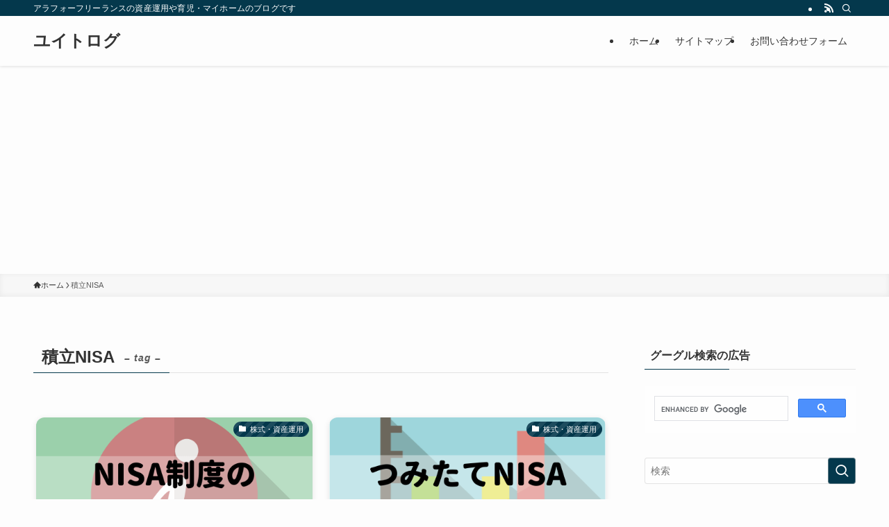

--- FILE ---
content_type: text/html; charset=UTF-8
request_url: https://www.yuitolog.com/archives/tag/%E7%A9%8D%E7%AB%8Bnisa
body_size: 17758
content:
<!DOCTYPE html>
<html lang="ja" data-loaded="false" data-scrolled="false" data-spmenu="closed">
<head>
<meta charset="utf-8">
<meta name="format-detection" content="telephone=no">
<meta http-equiv="X-UA-Compatible" content="IE=edge">
<meta name="viewport" content="width=device-width, viewport-fit=cover">
<title>積立NISA | ユイトログ</title>
<meta name='robots' content='max-image-preview:large' />
<link rel='dns-prefetch' href='//code.typesquare.com' />
<link rel='dns-prefetch' href='//www.google.com' />
<link rel="alternate" type="application/rss+xml" title="ユイトログ &raquo; フィード" href="https://www.yuitolog.com/feed" />
<link rel="alternate" type="application/rss+xml" title="ユイトログ &raquo; コメントフィード" href="https://www.yuitolog.com/comments/feed" />
<link rel="alternate" type="application/rss+xml" title="ユイトログ &raquo; 積立NISA タグのフィード" href="https://www.yuitolog.com/archives/tag/%e7%a9%8d%e7%ab%8bnisa/feed" />

<!-- SEO SIMPLE PACK 3.6.2 -->
<link rel="canonical" href="https://www.yuitolog.com/archives/tag/%e7%a9%8d%e7%ab%8bnisa">
<meta property="og:locale" content="ja_JP">
<meta property="og:type" content="website">
<meta property="og:image" content="https://www.yuitolog.com/wp-content/uploads/2021/10/e7ba203bfac0fc214203c6d408b4a51d.png">
<meta property="og:title" content="積立NISA | ユイトログ">
<meta property="og:url" content="https://www.yuitolog.com/archives/tag/%e7%a9%8d%e7%ab%8bnisa">
<meta property="og:site_name" content="ユイトログ">
<meta name="twitter:card" content="summary">
<meta name="twitter:site" content="@yuito452">
<!-- Google Analytics (gtag.js) -->
<script async src="https://www.googletagmanager.com/gtag/js?id=UA-195432441-1"></script>
<script>
	window.dataLayer = window.dataLayer || [];
	function gtag(){dataLayer.push(arguments);}
	gtag("js", new Date());
	gtag("config", "UA-195432441-1");
</script>
	<!-- / SEO SIMPLE PACK -->

<link rel='stylesheet' id='font-awesome-all-css' href='https://www.yuitolog.com/wp-content/themes/swell/assets/font-awesome/v6/css/all.min.css?ver=2.10.0' type='text/css' media='all' />
<link rel='stylesheet' id='wp-block-library-css' href='https://www.yuitolog.com/wp-includes/css/dist/block-library/style.min.css?ver=6.5.7' type='text/css' media='all' />
<link rel='stylesheet' id='swell-icons-css' href='https://www.yuitolog.com/wp-content/themes/swell/build/css/swell-icons.css?ver=2.10.0' type='text/css' media='all' />
<link rel='stylesheet' id='main_style-css' href='https://www.yuitolog.com/wp-content/themes/swell/build/css/main.css?ver=2.10.0' type='text/css' media='all' />
<link rel='stylesheet' id='swell_blocks-css' href='https://www.yuitolog.com/wp-content/themes/swell/build/css/blocks.css?ver=2.10.0' type='text/css' media='all' />
<style id='swell_custom-inline-css' type='text/css'>
:root{--swl-fz--content:4vw;--swl-font_family:"游ゴシック体", "Yu Gothic", YuGothic, "Hiragino Kaku Gothic ProN", "Hiragino Sans", Meiryo, sans-serif;--swl-font_weight:500;--color_main:#04384c;--color_text:#333;--color_link:#1176d4;--color_htag:#04384c;--color_bg:#fdfdfd;--color_gradient1:#d8ffff;--color_gradient2:#87e7ff;--color_main_thin:rgba(5, 70, 95, 0.05 );--color_main_dark:rgba(3, 42, 57, 1 );--color_list_check:#04384c;--color_list_num:#04384c;--color_list_good:#86dd7b;--color_list_triangle:#f4e03a;--color_list_bad:#f36060;--color_faq_q:#d55656;--color_faq_a:#6599b7;--color_icon_good:#3cd250;--color_icon_good_bg:#ecffe9;--color_icon_bad:#4b73eb;--color_icon_bad_bg:#eafaff;--color_icon_info:#f578b4;--color_icon_info_bg:#fff0fa;--color_icon_announce:#ffa537;--color_icon_announce_bg:#fff5f0;--color_icon_pen:#7a7a7a;--color_icon_pen_bg:#f7f7f7;--color_icon_book:#787364;--color_icon_book_bg:#f8f6ef;--color_icon_point:#ffa639;--color_icon_check:#86d67c;--color_icon_batsu:#f36060;--color_icon_hatena:#5295cc;--color_icon_caution:#f7da38;--color_icon_memo:#84878a;--color_deep01:#e44141;--color_deep02:#3d79d5;--color_deep03:#63a84d;--color_deep04:#f09f4d;--color_pale01:#fff2f0;--color_pale02:#f3f8fd;--color_pale03:#f1f9ee;--color_pale04:#fdf9ee;--color_mark_blue:#b7e3ff;--color_mark_green:#bdf9c3;--color_mark_yellow:#fcf69f;--color_mark_orange:#ffddbc;--border01:solid 1px var(--color_main);--border02:double 4px var(--color_main);--border03:dashed 2px var(--color_border);--border04:solid 4px var(--color_gray);--card_posts_thumb_ratio:56.25%;--list_posts_thumb_ratio:61.805%;--big_posts_thumb_ratio:56.25%;--thumb_posts_thumb_ratio:61.805%;--blogcard_thumb_ratio:56.25%;--color_header_bg:#fdfdfd;--color_header_text:#333;--color_footer_bg:#fdfdfd;--color_footer_text:#333;--container_size:1200px;--article_size:900px;--logo_size_sp:48px;--logo_size_pc:40px;--logo_size_pcfix:32px;}.swl-cell-bg[data-icon="doubleCircle"]{--cell-icon-color:#ffc977}.swl-cell-bg[data-icon="circle"]{--cell-icon-color:#94e29c}.swl-cell-bg[data-icon="triangle"]{--cell-icon-color:#eeda2f}.swl-cell-bg[data-icon="close"]{--cell-icon-color:#ec9191}.swl-cell-bg[data-icon="hatena"]{--cell-icon-color:#93c9da}.swl-cell-bg[data-icon="check"]{--cell-icon-color:#94e29c}.swl-cell-bg[data-icon="line"]{--cell-icon-color:#9b9b9b}.cap_box[data-colset="col1"]{--capbox-color:#f59b5f;--capbox-color--bg:#fff8eb}.cap_box[data-colset="col2"]{--capbox-color:#5fb9f5;--capbox-color--bg:#edf5ff}.cap_box[data-colset="col3"]{--capbox-color:#2fcd90;--capbox-color--bg:#eafaf2}.red_{--the-btn-color:#f74a4a;--the-btn-color2:#ffbc49;--the-solid-shadow: rgba(185, 56, 56, 1 )}.blue_{--the-btn-color:#338df4;--the-btn-color2:#35eaff;--the-solid-shadow: rgba(38, 106, 183, 1 )}.green_{--the-btn-color:#62d847;--the-btn-color2:#7bf7bd;--the-solid-shadow: rgba(74, 162, 53, 1 )}.is-style-btn_normal{--the-btn-radius:80px}.is-style-btn_solid{--the-btn-radius:80px}.is-style-btn_shiny{--the-btn-radius:80px}.is-style-btn_line{--the-btn-radius:80px}.post_content blockquote{padding:1.5em 2em 1.5em 3em}.post_content blockquote::before{content:"";display:block;width:5px;height:calc(100% - 3em);top:1.5em;left:1.5em;border-left:solid 1px rgba(180,180,180,.75);border-right:solid 1px rgba(180,180,180,.75);}.mark_blue{background:-webkit-linear-gradient(transparent 64%,var(--color_mark_blue) 0%);background:linear-gradient(transparent 64%,var(--color_mark_blue) 0%)}.mark_green{background:-webkit-linear-gradient(transparent 64%,var(--color_mark_green) 0%);background:linear-gradient(transparent 64%,var(--color_mark_green) 0%)}.mark_yellow{background:-webkit-linear-gradient(transparent 64%,var(--color_mark_yellow) 0%);background:linear-gradient(transparent 64%,var(--color_mark_yellow) 0%)}.mark_orange{background:-webkit-linear-gradient(transparent 64%,var(--color_mark_orange) 0%);background:linear-gradient(transparent 64%,var(--color_mark_orange) 0%)}[class*="is-style-icon_"]{color:#333;border-width:0}[class*="is-style-big_icon_"]{border-width:2px;border-style:solid}[data-col="gray"] .c-balloon__text{background:#f7f7f7;border-color:#ccc}[data-col="gray"] .c-balloon__before{border-right-color:#f7f7f7}[data-col="green"] .c-balloon__text{background:#d1f8c2;border-color:#9ddd93}[data-col="green"] .c-balloon__before{border-right-color:#d1f8c2}[data-col="blue"] .c-balloon__text{background:#e2f6ff;border-color:#93d2f0}[data-col="blue"] .c-balloon__before{border-right-color:#e2f6ff}[data-col="red"] .c-balloon__text{background:#ffebeb;border-color:#f48789}[data-col="red"] .c-balloon__before{border-right-color:#ffebeb}[data-col="yellow"] .c-balloon__text{background:#f9f7d2;border-color:#fbe593}[data-col="yellow"] .c-balloon__before{border-right-color:#f9f7d2}.-type-list2 .p-postList__body::after,.-type-big .p-postList__body::after{content: "READ MORE »";}.c-postThumb__cat{background-color:#04384c;color:#fff;background-image: repeating-linear-gradient(-45deg,rgba(255,255,255,.1),rgba(255,255,255,.1) 6px,transparent 6px,transparent 12px)}.post_content h2:where(:not([class^="swell-block-"]):not(.faq_q):not(.p-postList__title)){background:var(--color_htag);padding:.75em 1em;color:#fff}.post_content h2:where(:not([class^="swell-block-"]):not(.faq_q):not(.p-postList__title))::before{position:absolute;display:block;pointer-events:none;content:"";top:-4px;left:0;width:100%;height:calc(100% + 4px);box-sizing:content-box;border-top:solid 2px var(--color_htag);border-bottom:solid 2px var(--color_htag)}.post_content h3:where(:not([class^="swell-block-"]):not(.faq_q):not(.p-postList__title)){padding:0 .5em .5em}.post_content h3:where(:not([class^="swell-block-"]):not(.faq_q):not(.p-postList__title))::before{content:"";width:100%;height:2px;background: repeating-linear-gradient(90deg, var(--color_htag) 0%, var(--color_htag) 29.3%, rgba(150,150,150,.2) 29.3%, rgba(150,150,150,.2) 100%)}.post_content h4:where(:not([class^="swell-block-"]):not(.faq_q):not(.p-postList__title)){padding:0 0 0 16px;border-left:solid 2px var(--color_htag)}.l-header{box-shadow: 0 1px 4px rgba(0,0,0,.12)}.l-header__bar{color:#fff;background:var(--color_main)}.l-header__menuBtn{order:1}.l-header__customBtn{order:3}.c-gnav a::after{background:var(--color_main);width:100%;height:2px;transform:scaleX(0)}.p-spHeadMenu .menu-item.-current{border-bottom-color:var(--color_main)}.c-gnav > li:hover > a::after,.c-gnav > .-current > a::after{transform: scaleX(1)}.c-gnav .sub-menu{color:#333;background:#fff}.l-fixHeader::before{opacity:1}#pagetop{border-radius:50%}.c-widget__title.-spmenu{padding:.5em .75em;border-radius:var(--swl-radius--2, 0px);background:var(--color_main);color:#fff;}.c-widget__title.-footer{padding:.5em}.c-widget__title.-footer::before{content:"";bottom:0;left:0;width:40%;z-index:1;background:var(--color_main)}.c-widget__title.-footer::after{content:"";bottom:0;left:0;width:100%;background:var(--color_border)}.c-secTitle{border-left:solid 2px var(--color_main);padding:0em .75em}.p-spMenu{color:#333}.p-spMenu__inner::before{background:#fdfdfd;opacity:1}.p-spMenu__overlay{background:#000;opacity:0.6}[class*="page-numbers"]{color:#fff;background-color:#dedede}a{text-decoration: none}.l-topTitleArea.c-filterLayer::before{background-color:#000;opacity:0.2;content:""}@media screen and (min-width: 960px){:root{}}@media screen and (max-width: 959px){:root{}.l-header__logo{order:2;text-align:center}}@media screen and (min-width: 600px){:root{--swl-fz--content:16px;}}@media screen and (max-width: 599px){:root{}}@media (min-width: 1108px) {.alignwide{left:-100px;width:calc(100% + 200px);}}@media (max-width: 1108px) {.-sidebar-off .swell-block-fullWide__inner.l-container .alignwide{left:0px;width:100%;}}.l-fixHeader .l-fixHeader__gnav{order:0}[data-scrolled=true] .l-fixHeader[data-ready]{opacity:1;-webkit-transform:translateY(0)!important;transform:translateY(0)!important;visibility:visible}.-body-solid .l-fixHeader{box-shadow:0 2px 4px var(--swl-color_shadow)}.l-fixHeader__inner{align-items:stretch;color:var(--color_header_text);display:flex;padding-bottom:0;padding-top:0;position:relative;z-index:1}.l-fixHeader__logo{align-items:center;display:flex;line-height:1;margin-right:24px;order:0;padding:16px 0}.is-style-btn_normal a,.is-style-btn_shiny a{box-shadow:var(--swl-btn_shadow)}.c-shareBtns__btn,.is-style-balloon>.c-tabList .c-tabList__button,.p-snsCta,[class*=page-numbers]{box-shadow:var(--swl-box_shadow)}.p-articleThumb__img,.p-articleThumb__youtube{box-shadow:var(--swl-img_shadow)}.p-pickupBanners__item .c-bannerLink,.p-postList__thumb{box-shadow:0 2px 8px rgba(0,0,0,.1),0 4px 4px -4px rgba(0,0,0,.1)}.p-postList.-w-ranking li:before{background-image:repeating-linear-gradient(-45deg,hsla(0,0%,100%,.1),hsla(0,0%,100%,.1) 6px,transparent 0,transparent 12px);box-shadow:1px 1px 4px rgba(0,0,0,.2)}:root{--swl-radius--2:2px;--swl-radius--4:4px;--swl-radius--8:8px}.c-categoryList__link,.c-tagList__link,.tag-cloud-link{border-radius:16px;padding:6px 10px}.-related .p-postList__thumb,.is-style-bg_gray,.is-style-bg_main,.is-style-bg_main_thin,.is-style-bg_stripe,.is-style-border_dg,.is-style-border_dm,.is-style-border_sg,.is-style-border_sm,.is-style-dent_box,.is-style-note_box,.is-style-stitch,[class*=is-style-big_icon_],input[type=number],input[type=text],textarea{border-radius:4px}.-ps-style-img .p-postList__link,.-type-thumb .p-postList__link,.p-postList__thumb{border-radius:12px;overflow:hidden;z-index:0}.c-widget .-type-list.-w-ranking .p-postList__item:before{border-radius:16px;left:2px;top:2px}.c-widget .-type-card.-w-ranking .p-postList__item:before{border-radius:0 0 4px 4px}.c-postThumb__cat{border-radius:16px;margin:.5em;padding:0 8px}.cap_box_ttl{border-radius:2px 2px 0 0}.cap_box_content{border-radius:0 0 2px 2px}.cap_box.is-style-small_ttl .cap_box_content{border-radius:0 2px 2px 2px}.cap_box.is-style-inner .cap_box_content,.cap_box.is-style-onborder_ttl .cap_box_content,.cap_box.is-style-onborder_ttl2 .cap_box_content,.cap_box.is-style-onborder_ttl2 .cap_box_ttl,.cap_box.is-style-shadow{border-radius:2px}.is-style-more_btn a,.p-postList__body:after,.submit{border-radius:40px}@media (min-width:960px){#sidebar .-type-list .p-postList__thumb{border-radius:8px}}@media not all and (min-width:960px){.-ps-style-img .p-postList__link,.-type-thumb .p-postList__link,.p-postList__thumb{border-radius:8px}}.l-header__bar{position:relative;width:100%}.l-header__bar .c-catchphrase{color:inherit;font-size:12px;letter-spacing:var(--swl-letter_spacing,.2px);line-height:14px;margin-right:auto;overflow:hidden;padding:4px 0;white-space:nowrap;width:50%}.l-header__bar .c-iconList .c-iconList__link{margin:0;padding:4px 6px}.l-header__barInner{align-items:center;display:flex;justify-content:flex-end}@media (min-width:960px){.-series .l-header__inner{align-items:stretch;display:flex}.-series .l-header__logo{align-items:center;display:flex;flex-wrap:wrap;margin-right:24px;padding:16px 0}.-series .l-header__logo .c-catchphrase{font-size:13px;padding:4px 0}.-series .c-headLogo{margin-right:16px}.-series-right .l-header__inner{justify-content:space-between}.-series-right .c-gnavWrap{margin-left:auto}.-series-right .w-header{margin-left:12px}.-series-left .w-header{margin-left:auto}}@media (min-width:960px) and (min-width:600px){.-series .c-headLogo{max-width:400px}}.c-gnav .sub-menu a:before,.c-listMenu a:before{-webkit-font-smoothing:antialiased;-moz-osx-font-smoothing:grayscale;font-family:icomoon!important;font-style:normal;font-variant:normal;font-weight:400;line-height:1;text-transform:none}.c-submenuToggleBtn{display:none}.c-listMenu a{padding:.75em 1em .75em 1.5em;transition:padding .25s}.c-listMenu a:hover{padding-left:1.75em;padding-right:.75em}.c-gnav .sub-menu a:before,.c-listMenu a:before{color:inherit;content:"\e921";display:inline-block;left:2px;position:absolute;top:50%;-webkit-transform:translateY(-50%);transform:translateY(-50%);vertical-align:middle}.widget_categories>ul>.cat-item>a,.wp-block-categories-list>li>a{padding-left:1.75em}.c-listMenu .children,.c-listMenu .sub-menu{margin:0}.c-listMenu .children a,.c-listMenu .sub-menu a{font-size:.9em;padding-left:2.5em}.c-listMenu .children a:before,.c-listMenu .sub-menu a:before{left:1em}.c-listMenu .children a:hover,.c-listMenu .sub-menu a:hover{padding-left:2.75em}.c-listMenu .children ul a,.c-listMenu .sub-menu ul a{padding-left:3.25em}.c-listMenu .children ul a:before,.c-listMenu .sub-menu ul a:before{left:1.75em}.c-listMenu .children ul a:hover,.c-listMenu .sub-menu ul a:hover{padding-left:3.5em}.c-gnav li:hover>.sub-menu{opacity:1;visibility:visible}.c-gnav .sub-menu:before{background:inherit;content:"";height:100%;left:0;position:absolute;top:0;width:100%;z-index:0}.c-gnav .sub-menu .sub-menu{left:100%;top:0;z-index:-1}.c-gnav .sub-menu a{padding-left:2em}.c-gnav .sub-menu a:before{left:.5em}.c-gnav .sub-menu a:hover .ttl{left:4px}:root{--color_content_bg:var(--color_bg);}.c-widget__title.-side{padding:.5em}.c-widget__title.-side::before{content:"";bottom:0;left:0;width:40%;z-index:1;background:var(--color_main)}.c-widget__title.-side::after{content:"";bottom:0;left:0;width:100%;background:var(--color_border)}@media screen and (min-width: 960px){:root{}}@media screen and (max-width: 959px){:root{}}@media screen and (min-width: 600px){:root{}}@media screen and (max-width: 599px){:root{}}.swell-block-fullWide__inner.l-container{--swl-fw_inner_pad:var(--swl-pad_container,0px)}@media (min-width:960px){.-sidebar-on .l-content .alignfull,.-sidebar-on .l-content .alignwide{left:-16px;width:calc(100% + 32px)}.swell-block-fullWide__inner.l-article{--swl-fw_inner_pad:var(--swl-pad_post_content,0px)}.-sidebar-on .swell-block-fullWide__inner .alignwide{left:0;width:100%}.-sidebar-on .swell-block-fullWide__inner .alignfull{left:calc(0px - var(--swl-fw_inner_pad, 0))!important;margin-left:0!important;margin-right:0!important;width:calc(100% + var(--swl-fw_inner_pad, 0)*2)!important}}.-index-off .p-toc,.swell-toc-placeholder:empty{display:none}.p-toc.-modal{height:100%;margin:0;overflow-y:auto;padding:0}#main_content .p-toc{border-radius:var(--swl-radius--2,0);margin:4em auto;max-width:800px}#sidebar .p-toc{margin-top:-.5em}.p-toc .__pn:before{content:none!important;counter-increment:none}.p-toc .__prev{margin:0 0 1em}.p-toc .__next{margin:1em 0 0}.p-toc.is-omitted:not([data-omit=ct]) [data-level="2"] .p-toc__childList{height:0;margin-bottom:-.5em;visibility:hidden}.p-toc.is-omitted:not([data-omit=nest]){position:relative}.p-toc.is-omitted:not([data-omit=nest]):before{background:linear-gradient(hsla(0,0%,100%,0),var(--color_bg));bottom:5em;content:"";height:4em;left:0;opacity:.75;pointer-events:none;position:absolute;width:100%;z-index:1}.p-toc.is-omitted:not([data-omit=nest]):after{background:var(--color_bg);bottom:0;content:"";height:5em;left:0;opacity:.75;position:absolute;width:100%;z-index:1}.p-toc.is-omitted:not([data-omit=nest]) .__next,.p-toc.is-omitted:not([data-omit=nest]) [data-omit="1"]{display:none}.p-toc .p-toc__expandBtn{background-color:#f7f7f7;border:rgba(0,0,0,.2);border-radius:5em;box-shadow:0 0 0 1px #bbb;color:#333;display:block;font-size:14px;line-height:1.5;margin:.75em auto 0;min-width:6em;padding:.5em 1em;position:relative;transition:box-shadow .25s;z-index:2}.p-toc[data-omit=nest] .p-toc__expandBtn{display:inline-block;font-size:13px;margin:0 0 0 1.25em;padding:.5em .75em}.p-toc:not([data-omit=nest]) .p-toc__expandBtn:after,.p-toc:not([data-omit=nest]) .p-toc__expandBtn:before{border-top-color:inherit;border-top-style:dotted;border-top-width:3px;content:"";display:block;height:1px;position:absolute;top:calc(50% - 1px);transition:border-color .25s;width:100%;width:22px}.p-toc:not([data-omit=nest]) .p-toc__expandBtn:before{right:calc(100% + 1em)}.p-toc:not([data-omit=nest]) .p-toc__expandBtn:after{left:calc(100% + 1em)}.p-toc.is-expanded .p-toc__expandBtn{border-color:transparent}.p-toc__ttl{display:block;font-size:1.2em;line-height:1;position:relative;text-align:center}.p-toc__ttl:before{content:"\e918";display:inline-block;font-family:icomoon;margin-right:.5em;padding-bottom:2px;vertical-align:middle}#index_modal .p-toc__ttl{margin-bottom:.5em}.p-toc__list li{line-height:1.6}.p-toc__list>li+li{margin-top:.5em}.p-toc__list .p-toc__childList{padding-left:.5em}.p-toc__list [data-level="3"]{font-size:.9em}.p-toc__list .mininote{display:none}.post_content .p-toc__list{padding-left:0}#sidebar .p-toc__list{margin-bottom:0}#sidebar .p-toc__list .p-toc__childList{padding-left:0}.p-toc__link{color:inherit;font-size:inherit;text-decoration:none}.p-toc__link:hover{opacity:.8}.p-toc.-double{background:var(--color_gray);background:linear-gradient(-45deg,transparent 25%,var(--color_gray) 25%,var(--color_gray) 50%,transparent 50%,transparent 75%,var(--color_gray) 75%,var(--color_gray));background-clip:padding-box;background-size:4px 4px;border-bottom:4px double var(--color_border);border-top:4px double var(--color_border);padding:1.5em 1em 1em}.p-toc.-double .p-toc__ttl{margin-bottom:.75em}@media (min-width:960px){#main_content .p-toc{width:92%}}@media (hover:hover){.p-toc .p-toc__expandBtn:hover{border-color:transparent;box-shadow:0 0 0 2px currentcolor}}@media (min-width:600px){.p-toc.-double{padding:2em}}
</style>
<link rel='stylesheet' id='swell-loaded-animation-css' href='https://www.yuitolog.com/wp-content/themes/swell/build/css/modules/loaded-animation.css?ver=2.10.0' type='text/css' media='all' />
<link rel='stylesheet' id='swell-parts/footer-css' href='https://www.yuitolog.com/wp-content/themes/swell/build/css/modules/parts/footer.css?ver=2.10.0' type='text/css' media='all' />
<link rel='stylesheet' id='swell-page/term-css' href='https://www.yuitolog.com/wp-content/themes/swell/build/css/modules/page/term.css?ver=2.10.0' type='text/css' media='all' />
<style id='classic-theme-styles-inline-css' type='text/css'>
/*! This file is auto-generated */
.wp-block-button__link{color:#fff;background-color:#32373c;border-radius:9999px;box-shadow:none;text-decoration:none;padding:calc(.667em + 2px) calc(1.333em + 2px);font-size:1.125em}.wp-block-file__button{background:#32373c;color:#fff;text-decoration:none}
</style>
<style id='global-styles-inline-css' type='text/css'>
body{--wp--preset--color--black: #000;--wp--preset--color--cyan-bluish-gray: #abb8c3;--wp--preset--color--white: #fff;--wp--preset--color--pale-pink: #f78da7;--wp--preset--color--vivid-red: #cf2e2e;--wp--preset--color--luminous-vivid-orange: #ff6900;--wp--preset--color--luminous-vivid-amber: #fcb900;--wp--preset--color--light-green-cyan: #7bdcb5;--wp--preset--color--vivid-green-cyan: #00d084;--wp--preset--color--pale-cyan-blue: #8ed1fc;--wp--preset--color--vivid-cyan-blue: #0693e3;--wp--preset--color--vivid-purple: #9b51e0;--wp--preset--color--swl-main: var(--color_main);--wp--preset--color--swl-main-thin: var(--color_main_thin);--wp--preset--color--swl-gray: var(--color_gray);--wp--preset--color--swl-deep-01: var(--color_deep01);--wp--preset--color--swl-deep-02: var(--color_deep02);--wp--preset--color--swl-deep-03: var(--color_deep03);--wp--preset--color--swl-deep-04: var(--color_deep04);--wp--preset--color--swl-pale-01: var(--color_pale01);--wp--preset--color--swl-pale-02: var(--color_pale02);--wp--preset--color--swl-pale-03: var(--color_pale03);--wp--preset--color--swl-pale-04: var(--color_pale04);--wp--preset--gradient--vivid-cyan-blue-to-vivid-purple: linear-gradient(135deg,rgba(6,147,227,1) 0%,rgb(155,81,224) 100%);--wp--preset--gradient--light-green-cyan-to-vivid-green-cyan: linear-gradient(135deg,rgb(122,220,180) 0%,rgb(0,208,130) 100%);--wp--preset--gradient--luminous-vivid-amber-to-luminous-vivid-orange: linear-gradient(135deg,rgba(252,185,0,1) 0%,rgba(255,105,0,1) 100%);--wp--preset--gradient--luminous-vivid-orange-to-vivid-red: linear-gradient(135deg,rgba(255,105,0,1) 0%,rgb(207,46,46) 100%);--wp--preset--gradient--very-light-gray-to-cyan-bluish-gray: linear-gradient(135deg,rgb(238,238,238) 0%,rgb(169,184,195) 100%);--wp--preset--gradient--cool-to-warm-spectrum: linear-gradient(135deg,rgb(74,234,220) 0%,rgb(151,120,209) 20%,rgb(207,42,186) 40%,rgb(238,44,130) 60%,rgb(251,105,98) 80%,rgb(254,248,76) 100%);--wp--preset--gradient--blush-light-purple: linear-gradient(135deg,rgb(255,206,236) 0%,rgb(152,150,240) 100%);--wp--preset--gradient--blush-bordeaux: linear-gradient(135deg,rgb(254,205,165) 0%,rgb(254,45,45) 50%,rgb(107,0,62) 100%);--wp--preset--gradient--luminous-dusk: linear-gradient(135deg,rgb(255,203,112) 0%,rgb(199,81,192) 50%,rgb(65,88,208) 100%);--wp--preset--gradient--pale-ocean: linear-gradient(135deg,rgb(255,245,203) 0%,rgb(182,227,212) 50%,rgb(51,167,181) 100%);--wp--preset--gradient--electric-grass: linear-gradient(135deg,rgb(202,248,128) 0%,rgb(113,206,126) 100%);--wp--preset--gradient--midnight: linear-gradient(135deg,rgb(2,3,129) 0%,rgb(40,116,252) 100%);--wp--preset--font-size--small: 0.9em;--wp--preset--font-size--medium: 1.1em;--wp--preset--font-size--large: 1.25em;--wp--preset--font-size--x-large: 42px;--wp--preset--font-size--xs: 0.75em;--wp--preset--font-size--huge: 1.6em;--wp--preset--spacing--20: 0.44rem;--wp--preset--spacing--30: 0.67rem;--wp--preset--spacing--40: 1rem;--wp--preset--spacing--50: 1.5rem;--wp--preset--spacing--60: 2.25rem;--wp--preset--spacing--70: 3.38rem;--wp--preset--spacing--80: 5.06rem;--wp--preset--shadow--natural: 6px 6px 9px rgba(0, 0, 0, 0.2);--wp--preset--shadow--deep: 12px 12px 50px rgba(0, 0, 0, 0.4);--wp--preset--shadow--sharp: 6px 6px 0px rgba(0, 0, 0, 0.2);--wp--preset--shadow--outlined: 6px 6px 0px -3px rgba(255, 255, 255, 1), 6px 6px rgba(0, 0, 0, 1);--wp--preset--shadow--crisp: 6px 6px 0px rgba(0, 0, 0, 1);}:where(.is-layout-flex){gap: 0.5em;}:where(.is-layout-grid){gap: 0.5em;}body .is-layout-flex{display: flex;}body .is-layout-flex{flex-wrap: wrap;align-items: center;}body .is-layout-flex > *{margin: 0;}body .is-layout-grid{display: grid;}body .is-layout-grid > *{margin: 0;}:where(.wp-block-columns.is-layout-flex){gap: 2em;}:where(.wp-block-columns.is-layout-grid){gap: 2em;}:where(.wp-block-post-template.is-layout-flex){gap: 1.25em;}:where(.wp-block-post-template.is-layout-grid){gap: 1.25em;}.has-black-color{color: var(--wp--preset--color--black) !important;}.has-cyan-bluish-gray-color{color: var(--wp--preset--color--cyan-bluish-gray) !important;}.has-white-color{color: var(--wp--preset--color--white) !important;}.has-pale-pink-color{color: var(--wp--preset--color--pale-pink) !important;}.has-vivid-red-color{color: var(--wp--preset--color--vivid-red) !important;}.has-luminous-vivid-orange-color{color: var(--wp--preset--color--luminous-vivid-orange) !important;}.has-luminous-vivid-amber-color{color: var(--wp--preset--color--luminous-vivid-amber) !important;}.has-light-green-cyan-color{color: var(--wp--preset--color--light-green-cyan) !important;}.has-vivid-green-cyan-color{color: var(--wp--preset--color--vivid-green-cyan) !important;}.has-pale-cyan-blue-color{color: var(--wp--preset--color--pale-cyan-blue) !important;}.has-vivid-cyan-blue-color{color: var(--wp--preset--color--vivid-cyan-blue) !important;}.has-vivid-purple-color{color: var(--wp--preset--color--vivid-purple) !important;}.has-black-background-color{background-color: var(--wp--preset--color--black) !important;}.has-cyan-bluish-gray-background-color{background-color: var(--wp--preset--color--cyan-bluish-gray) !important;}.has-white-background-color{background-color: var(--wp--preset--color--white) !important;}.has-pale-pink-background-color{background-color: var(--wp--preset--color--pale-pink) !important;}.has-vivid-red-background-color{background-color: var(--wp--preset--color--vivid-red) !important;}.has-luminous-vivid-orange-background-color{background-color: var(--wp--preset--color--luminous-vivid-orange) !important;}.has-luminous-vivid-amber-background-color{background-color: var(--wp--preset--color--luminous-vivid-amber) !important;}.has-light-green-cyan-background-color{background-color: var(--wp--preset--color--light-green-cyan) !important;}.has-vivid-green-cyan-background-color{background-color: var(--wp--preset--color--vivid-green-cyan) !important;}.has-pale-cyan-blue-background-color{background-color: var(--wp--preset--color--pale-cyan-blue) !important;}.has-vivid-cyan-blue-background-color{background-color: var(--wp--preset--color--vivid-cyan-blue) !important;}.has-vivid-purple-background-color{background-color: var(--wp--preset--color--vivid-purple) !important;}.has-black-border-color{border-color: var(--wp--preset--color--black) !important;}.has-cyan-bluish-gray-border-color{border-color: var(--wp--preset--color--cyan-bluish-gray) !important;}.has-white-border-color{border-color: var(--wp--preset--color--white) !important;}.has-pale-pink-border-color{border-color: var(--wp--preset--color--pale-pink) !important;}.has-vivid-red-border-color{border-color: var(--wp--preset--color--vivid-red) !important;}.has-luminous-vivid-orange-border-color{border-color: var(--wp--preset--color--luminous-vivid-orange) !important;}.has-luminous-vivid-amber-border-color{border-color: var(--wp--preset--color--luminous-vivid-amber) !important;}.has-light-green-cyan-border-color{border-color: var(--wp--preset--color--light-green-cyan) !important;}.has-vivid-green-cyan-border-color{border-color: var(--wp--preset--color--vivid-green-cyan) !important;}.has-pale-cyan-blue-border-color{border-color: var(--wp--preset--color--pale-cyan-blue) !important;}.has-vivid-cyan-blue-border-color{border-color: var(--wp--preset--color--vivid-cyan-blue) !important;}.has-vivid-purple-border-color{border-color: var(--wp--preset--color--vivid-purple) !important;}.has-vivid-cyan-blue-to-vivid-purple-gradient-background{background: var(--wp--preset--gradient--vivid-cyan-blue-to-vivid-purple) !important;}.has-light-green-cyan-to-vivid-green-cyan-gradient-background{background: var(--wp--preset--gradient--light-green-cyan-to-vivid-green-cyan) !important;}.has-luminous-vivid-amber-to-luminous-vivid-orange-gradient-background{background: var(--wp--preset--gradient--luminous-vivid-amber-to-luminous-vivid-orange) !important;}.has-luminous-vivid-orange-to-vivid-red-gradient-background{background: var(--wp--preset--gradient--luminous-vivid-orange-to-vivid-red) !important;}.has-very-light-gray-to-cyan-bluish-gray-gradient-background{background: var(--wp--preset--gradient--very-light-gray-to-cyan-bluish-gray) !important;}.has-cool-to-warm-spectrum-gradient-background{background: var(--wp--preset--gradient--cool-to-warm-spectrum) !important;}.has-blush-light-purple-gradient-background{background: var(--wp--preset--gradient--blush-light-purple) !important;}.has-blush-bordeaux-gradient-background{background: var(--wp--preset--gradient--blush-bordeaux) !important;}.has-luminous-dusk-gradient-background{background: var(--wp--preset--gradient--luminous-dusk) !important;}.has-pale-ocean-gradient-background{background: var(--wp--preset--gradient--pale-ocean) !important;}.has-electric-grass-gradient-background{background: var(--wp--preset--gradient--electric-grass) !important;}.has-midnight-gradient-background{background: var(--wp--preset--gradient--midnight) !important;}.has-small-font-size{font-size: var(--wp--preset--font-size--small) !important;}.has-medium-font-size{font-size: var(--wp--preset--font-size--medium) !important;}.has-large-font-size{font-size: var(--wp--preset--font-size--large) !important;}.has-x-large-font-size{font-size: var(--wp--preset--font-size--x-large) !important;}
.wp-block-navigation a:where(:not(.wp-element-button)){color: inherit;}
:where(.wp-block-post-template.is-layout-flex){gap: 1.25em;}:where(.wp-block-post-template.is-layout-grid){gap: 1.25em;}
:where(.wp-block-columns.is-layout-flex){gap: 2em;}:where(.wp-block-columns.is-layout-grid){gap: 2em;}
.wp-block-pullquote{font-size: 1.5em;line-height: 1.6;}
</style>
<link rel='stylesheet' id='contact-form-7-css' href='https://www.yuitolog.com/wp-content/plugins/contact-form-7/includes/css/styles.css?ver=5.9.8' type='text/css' media='all' />
<link rel='stylesheet' id='ponhiro-blocks-front-css' href='https://www.yuitolog.com/wp-content/plugins/useful-blocks/dist/css/front.css?ver=1.7.4' type='text/css' media='all' />
<style id='ponhiro-blocks-front-inline-css' type='text/css'>
:root{--pb_colset_yellow:#fdc44f;--pb_colset_yellow_thin:#fef9ed;--pb_colset_yellow_dark:#b4923a;--pb_colset_pink:#fd9392;--pb_colset_pink_thin:#ffefef;--pb_colset_pink_dark:#d07373;--pb_colset_green:#91c13e;--pb_colset_green_thin:#f2f8e8;--pb_colset_green_dark:#61841f;--pb_colset_blue:#6fc7e1;--pb_colset_blue_thin:#f0f9fc;--pb_colset_blue_dark:#419eb9;--pb_colset_cvbox_01_bg:#f5f5f5;--pb_colset_cvbox_01_list:#3190b7;--pb_colset_cvbox_01_btn:#91c13e;--pb_colset_cvbox_01_shadow:#628328;--pb_colset_cvbox_01_note:#fdc44f;--pb_colset_compare_01_l:#6fc7e1;--pb_colset_compare_01_l_bg:#f0f9fc;--pb_colset_compare_01_r:#ffa883;--pb_colset_compare_01_r_bg:#fff6f2;--pb_colset_iconbox_01:#6e828a;--pb_colset_iconbox_01_bg:#fff;--pb_colset_iconbox_01_icon:#ee8f81;--pb_colset_bargraph_01:#9dd9dd;--pb_colset_bargraph_01_bg:#fafafa;--pb_colset_bar_01:#f8db92;--pb_colset_bar_02:#fda9a8;--pb_colset_bar_03:#bdda8b;--pb_colset_bar_04:#a1c6f1;--pb_colset_rating_01_bg:#fafafa;--pb_colset_rating_01_text:#71828a;--pb_colset_rating_01_label:#71828a;--pb_colset_rating_01_point:#ee8f81;}.pb-iconbox__figure[data-iconset="01"]{background-image: url(https://www.yuitolog.com/wp-content/plugins/useful-blocks/assets/img/a_person.png)}.pb-iconbox__figure[data-iconset="02"]{background-image: url(https://www.yuitolog.com/wp-content/plugins/useful-blocks/assets/img/a_person.png)}.pb-iconbox__figure[data-iconset="03"]{background-image: url(https://www.yuitolog.com/wp-content/plugins/useful-blocks/assets/img/a_person.png)}.pb-iconbox__figure[data-iconset="04"]{background-image: url(https://www.yuitolog.com/wp-content/plugins/useful-blocks/assets/img/a_person.png)}
</style>
<link rel='stylesheet' id='pochipp-front-css' href='https://www.yuitolog.com/wp-content/plugins/pochipp/dist/css/style.css?ver=1.18.3' type='text/css' media='all' />
<script type="text/javascript" src="https://www.yuitolog.com/wp-includes/js/jquery/jquery.min.js?ver=3.7.1" id="jquery-core-js"></script>
<script type="text/javascript" src="//code.typesquare.com/static/5b0e3c4aee6847bda5a036abac1e024a/ts307f.js?fadein=0&amp;ver=2.0.4" id="typesquare_std-js"></script>

<noscript><link href="https://www.yuitolog.com/wp-content/themes/swell/build/css/noscript.css" rel="stylesheet"></noscript>
<link rel="https://api.w.org/" href="https://www.yuitolog.com/wp-json/" /><link rel="alternate" type="application/json" href="https://www.yuitolog.com/wp-json/wp/v2/tags/19" /><!-- Pochipp -->
<style id="pchpp_custom_style">:root{--pchpp-color-inline: #069A8E;--pchpp-color-custom: #5ca250;--pchpp-color-custom-2: #8e59e4;--pchpp-color-amazon: #f99a0c;--pchpp-color-rakuten: #e0423c;--pchpp-color-yahoo: #438ee8;--pchpp-color-mercari: #3c3c3c;--pchpp-inline-bg-color: var(--pchpp-color-inline);--pchpp-inline-txt-color: #fff;--pchpp-inline-shadow: 0 1px 4px -1px rgba(0, 0, 0, 0.2);--pchpp-inline-radius: 0px;--pchpp-inline-width: auto;}</style>
<script id="pchpp_vars">window.pchppVars = {};window.pchppVars.ajaxUrl = "https://www.yuitolog.com/wp-admin/admin-ajax.php";window.pchppVars.ajaxNonce = "613105ee2e";</script>

<!-- / Pochipp -->
<link rel="icon" href="https://www.yuitolog.com/wp-content/uploads/2021/05/cropped-4495bed8051fcc9fd4ac4bababda36e3-32x32.png" sizes="32x32" />
<link rel="icon" href="https://www.yuitolog.com/wp-content/uploads/2021/05/cropped-4495bed8051fcc9fd4ac4bababda36e3-192x192.png" sizes="192x192" />
<link rel="apple-touch-icon" href="https://www.yuitolog.com/wp-content/uploads/2021/05/cropped-4495bed8051fcc9fd4ac4bababda36e3-180x180.png" />
<meta name="msapplication-TileImage" content="https://www.yuitolog.com/wp-content/uploads/2021/05/cropped-4495bed8051fcc9fd4ac4bababda36e3-270x270.png" />

<link rel="stylesheet" href="https://www.yuitolog.com/wp-content/themes/swell/build/css/print.css" media="print" >
<!-- Global site tag (gtag.js) - Google Analytics -->
<script async src="https://www.googletagmanager.com/gtag/js?id=G-1HRGS7EEX8"></script>
<script>
  window.dataLayer = window.dataLayer || [];
  function gtag(){dataLayer.push(arguments);}
  gtag('js', new Date());

  gtag('config', 'G-1HRGS7EEX8');
</script>
</head>
<body>
<div id="body_wrap" class="archive tag tag-nisa tag-19 -body-solid -index-off -sidebar-on -frame-off id_19" >
<div id="sp_menu" class="p-spMenu -left"><div class="p-spMenu__inner"><div class="p-spMenu__closeBtn"><button class="c-iconBtn -menuBtn c-plainBtn" data-onclick="toggleMenu" aria-label="メニューを閉じる"><i class="c-iconBtn__icon icon-close-thin"></i></button></div><div class="p-spMenu__body"><div class="c-widget__title -spmenu">MENU</div><div class="p-spMenu__nav"><ul class="c-spnav c-listMenu"><li class="menu-item menu-item-type-custom menu-item-object-custom menu-item-home menu-item-79"><a href="http://www.yuitolog.com/">ホーム</a></li><li class="menu-item menu-item-type-post_type menu-item-object-page menu-item-80"><a href="https://www.yuitolog.com/%e3%82%b5%e3%82%a4%e3%83%88%e3%83%9e%e3%83%83%e3%83%97">サイトマップ</a></li><li class="menu-item menu-item-type-post_type menu-item-object-page menu-item-81"><a href="https://www.yuitolog.com/%e3%81%8a%e5%95%8f%e3%81%84%e5%90%88%e3%82%8f%e3%81%9b%e3%83%95%e3%82%a9%e3%83%bc%e3%83%a0">お問い合わせフォーム</a></li></ul></div></div></div><div class="p-spMenu__overlay c-overlay" data-onclick="toggleMenu"></div></div><header id="header" class="l-header -series -series-right" data-spfix="1"><div class="l-header__bar pc_"><div class="l-header__barInner l-container"><div class="c-catchphrase">アラフォーフリーランスの資産運用や育児・マイホームのブログです</div><ul class="c-iconList"><li class="c-iconList__item -rss"><a href="https://www.yuitolog.com/feed" target="_blank" rel="noopener" class="c-iconList__link u-fz-14 hov-flash" aria-label="rss"><i class="c-iconList__icon icon-rss" role="presentation"></i></a></li><li class="c-iconList__item -search"><button class="c-iconList__link c-plainBtn u-fz-14 hov-flash" data-onclick="toggleSearch" aria-label="検索"><i class="c-iconList__icon icon-search" role="presentation"></i></button></li></ul></div></div><div class="l-header__inner l-container"><div class="l-header__logo"><div class="c-headLogo -txt"><a href="https://www.yuitolog.com/" title="ユイトログ" class="c-headLogo__link" rel="home">ユイトログ</a></div></div><nav id="gnav" class="l-header__gnav c-gnavWrap"><ul class="c-gnav"><li class="menu-item menu-item-type-custom menu-item-object-custom menu-item-home menu-item-79"><a href="http://www.yuitolog.com/"><span class="ttl">ホーム</span></a></li><li class="menu-item menu-item-type-post_type menu-item-object-page menu-item-80"><a href="https://www.yuitolog.com/%e3%82%b5%e3%82%a4%e3%83%88%e3%83%9e%e3%83%83%e3%83%97"><span class="ttl">サイトマップ</span></a></li><li class="menu-item menu-item-type-post_type menu-item-object-page menu-item-81"><a href="https://www.yuitolog.com/%e3%81%8a%e5%95%8f%e3%81%84%e5%90%88%e3%82%8f%e3%81%9b%e3%83%95%e3%82%a9%e3%83%bc%e3%83%a0"><span class="ttl">お問い合わせフォーム</span></a></li></ul></nav><div class="l-header__customBtn sp_"><button class="c-iconBtn c-plainBtn" data-onclick="toggleSearch" aria-label="検索ボタン"><i class="c-iconBtn__icon icon-search"></i></button></div><div class="l-header__menuBtn sp_"><button class="c-iconBtn -menuBtn c-plainBtn" data-onclick="toggleMenu" aria-label="メニューボタン"><i class="c-iconBtn__icon icon-menu-thin"></i></button></div></div></header><div id="fix_header" class="l-fixHeader -series -series-right"><div class="l-fixHeader__inner l-container"><div class="l-fixHeader__logo"><div class="c-headLogo -txt"><a href="https://www.yuitolog.com/" title="ユイトログ" class="c-headLogo__link" rel="home">ユイトログ</a></div></div><div class="l-fixHeader__gnav c-gnavWrap"><ul class="c-gnav"><li class="menu-item menu-item-type-custom menu-item-object-custom menu-item-home menu-item-79"><a href="http://www.yuitolog.com/"><span class="ttl">ホーム</span></a></li><li class="menu-item menu-item-type-post_type menu-item-object-page menu-item-80"><a href="https://www.yuitolog.com/%e3%82%b5%e3%82%a4%e3%83%88%e3%83%9e%e3%83%83%e3%83%97"><span class="ttl">サイトマップ</span></a></li><li class="menu-item menu-item-type-post_type menu-item-object-page menu-item-81"><a href="https://www.yuitolog.com/%e3%81%8a%e5%95%8f%e3%81%84%e5%90%88%e3%82%8f%e3%81%9b%e3%83%95%e3%82%a9%e3%83%bc%e3%83%a0"><span class="ttl">お問い合わせフォーム</span></a></li></ul></div></div></div><div id="breadcrumb" class="p-breadcrumb -bg-on"><ol class="p-breadcrumb__list l-container"><li class="p-breadcrumb__item"><a href="https://www.yuitolog.com/" class="p-breadcrumb__text"><span class="__home icon-home"> ホーム</span></a></li><li class="p-breadcrumb__item"><span class="p-breadcrumb__text">積立NISA</span></li></ol></div><div id="content" class="l-content l-container" >
<main id="main_content" class="l-mainContent l-article">
	<div class="l-mainContent__inner">
		<h1 class="c-pageTitle" data-style="b_bottom"><span class="c-pageTitle__inner">積立NISA<small class="c-pageTitle__subTitle u-fz-14">– tag –</small></span></h1>		<div class="p-termContent l-parent">
					<div class="c-tabBody p-postListTabBody">
				<div id="post_list_tab_1" class="c-tabBody__item" aria-hidden="false">
				<ul class="p-postList -type-card -pc-col3 -sp-col1"><li class="p-postList__item">
	<a href="https://www.yuitolog.com/archives/1814" class="p-postList__link">
		<div class="p-postList__thumb c-postThumb">
	<figure class="c-postThumb__figure">
		<img width="512" height="512"  src="[data-uri]" alt="" class="c-postThumb__img u-obf-cover lazyload" sizes="(min-width: 960px) 400px, 100vw" data-src="https://www.yuitolog.com/wp-content/uploads/2022/09/b9b61937852f3ebf00bc4ac798f941a0.png" data-srcset="https://www.yuitolog.com/wp-content/uploads/2022/09/b9b61937852f3ebf00bc4ac798f941a0.png 512w, https://www.yuitolog.com/wp-content/uploads/2022/09/b9b61937852f3ebf00bc4ac798f941a0-300x300.png 300w, https://www.yuitolog.com/wp-content/uploads/2022/09/b9b61937852f3ebf00bc4ac798f941a0-150x150.png 150w" data-aspectratio="512/512" ><noscript><img src="https://www.yuitolog.com/wp-content/uploads/2022/09/b9b61937852f3ebf00bc4ac798f941a0.png" class="c-postThumb__img u-obf-cover" alt=""></noscript>	</figure>
			<span class="c-postThumb__cat icon-folder" data-cat-id="6">株式・資産運用</span>
	</div>
					<div class="p-postList__body">
				<h2 class="p-postList__title">NISA制度の改正要望って？内容を簡単にまとめてみた</h2>									<div class="p-postList__excerpt">
						先日、金融庁からNISAの改正要望が出されました。 少し前に出たニュースなので、あ...					</div>
								<div class="p-postList__meta">
					<div class="p-postList__times c-postTimes u-thin">
	<time class="c-postTimes__posted icon-posted" datetime="2022-09-01" aria-label="公開日">2022年9月1日</time></div>
				</div>
			</div>
			</a>
</li>
<li class="p-postList__item">
	<a href="https://www.yuitolog.com/archives/1770" class="p-postList__link">
		<div class="p-postList__thumb c-postThumb">
	<figure class="c-postThumb__figure">
		<img width="512" height="512"  src="[data-uri]" alt="" class="c-postThumb__img u-obf-cover lazyload" sizes="(min-width: 960px) 400px, 100vw" data-src="https://www.yuitolog.com/wp-content/uploads/2022/08/bfaf5faa728f854d758c6e2c5480cb17.png" data-srcset="https://www.yuitolog.com/wp-content/uploads/2022/08/bfaf5faa728f854d758c6e2c5480cb17.png 512w, https://www.yuitolog.com/wp-content/uploads/2022/08/bfaf5faa728f854d758c6e2c5480cb17-300x300.png 300w, https://www.yuitolog.com/wp-content/uploads/2022/08/bfaf5faa728f854d758c6e2c5480cb17-150x150.png 150w" data-aspectratio="512/512" ><noscript><img src="https://www.yuitolog.com/wp-content/uploads/2022/08/bfaf5faa728f854d758c6e2c5480cb17.png" class="c-postThumb__img u-obf-cover" alt=""></noscript>	</figure>
			<span class="c-postThumb__cat icon-folder" data-cat-id="6">株式・資産運用</span>
	</div>
					<div class="p-postList__body">
				<h2 class="p-postList__title">2022年8月時点の積立NISAの運用結果は？？口座は楽天証券</h2>									<div class="p-postList__excerpt">
						積立NISAの運用、報告記事です。 円安が進んだり、原油高だったり、色々な価格が高...					</div>
								<div class="p-postList__meta">
					<div class="p-postList__times c-postTimes u-thin">
	<time class="c-postTimes__posted icon-posted" datetime="2022-08-03" aria-label="公開日">2022年8月3日</time></div>
				</div>
			</div>
			</a>
</li>
<li class="p-postList__item">
	<a href="https://www.yuitolog.com/archives/1754" class="p-postList__link">
		<div class="p-postList__thumb c-postThumb">
	<figure class="c-postThumb__figure">
		<img width="512" height="512"  src="[data-uri]" alt="" class="c-postThumb__img u-obf-cover lazyload" sizes="(min-width: 960px) 400px, 100vw" data-src="https://www.yuitolog.com/wp-content/uploads/2022/06/af52b40475f9543a1d65af32bce53bd3.png" data-srcset="https://www.yuitolog.com/wp-content/uploads/2022/06/af52b40475f9543a1d65af32bce53bd3.png 512w, https://www.yuitolog.com/wp-content/uploads/2022/06/af52b40475f9543a1d65af32bce53bd3-300x300.png 300w, https://www.yuitolog.com/wp-content/uploads/2022/06/af52b40475f9543a1d65af32bce53bd3-150x150.png 150w" data-aspectratio="512/512" ><noscript><img src="https://www.yuitolog.com/wp-content/uploads/2022/06/af52b40475f9543a1d65af32bce53bd3.png" class="c-postThumb__img u-obf-cover" alt=""></noscript>	</figure>
			<span class="c-postThumb__cat icon-folder" data-cat-id="6">株式・資産運用</span>
	</div>
					<div class="p-postList__body">
				<h2 class="p-postList__title">2022年6月時点の積立NISAの運用結果は？？口座は楽天証券</h2>									<div class="p-postList__excerpt">
						久しぶりの投稿になりましたが、積立NISAの運用、報告記事です。 記事は休んでいま...					</div>
								<div class="p-postList__meta">
					<div class="p-postList__times c-postTimes u-thin">
	<time class="c-postTimes__posted icon-posted" datetime="2022-06-07" aria-label="公開日">2022年6月7日</time></div>
				</div>
			</div>
			</a>
</li>
<li class="p-postList__item">
	<a href="https://www.yuitolog.com/archives/1677" class="p-postList__link">
		<div class="p-postList__thumb c-postThumb">
	<figure class="c-postThumb__figure">
		<img width="512" height="512"  src="[data-uri]" alt="" class="c-postThumb__img u-obf-cover lazyload" sizes="(min-width: 960px) 400px, 100vw" data-src="https://www.yuitolog.com/wp-content/uploads/2022/02/f2842912864e23221dc18eb24fa2572a.png" data-srcset="https://www.yuitolog.com/wp-content/uploads/2022/02/f2842912864e23221dc18eb24fa2572a.png 512w, https://www.yuitolog.com/wp-content/uploads/2022/02/f2842912864e23221dc18eb24fa2572a-300x300.png 300w, https://www.yuitolog.com/wp-content/uploads/2022/02/f2842912864e23221dc18eb24fa2572a-150x150.png 150w" data-aspectratio="512/512" ><noscript><img src="https://www.yuitolog.com/wp-content/uploads/2022/02/f2842912864e23221dc18eb24fa2572a.png" class="c-postThumb__img u-obf-cover" alt=""></noscript>	</figure>
			<span class="c-postThumb__cat icon-folder" data-cat-id="6">株式・資産運用</span>
	</div>
					<div class="p-postList__body">
				<h2 class="p-postList__title">iDeCoと小規模企業共済のどちらを積立NISAの次に優先する？</h2>									<div class="p-postList__excerpt">
						フリーランスとして積立NISA・iDeCo・小規模企業共済の3つに投資をしております。 ...					</div>
								<div class="p-postList__meta">
					<div class="p-postList__times c-postTimes u-thin">
	<time class="c-postTimes__posted icon-posted" datetime="2022-02-26" aria-label="公開日">2022年2月26日</time></div>
				</div>
			</div>
			</a>
</li>
<li class="p-postList__item c-infeedAd">【スポンサーリンク】
<script async src="https://pagead2.googlesyndication.com/pagead/js/adsbygoogle.js"></script>
<ins class="adsbygoogle"
     style="display:block"
     data-ad-format="fluid"
     data-ad-layout-key="-ek-43+h4+7z-1or"
     data-ad-client="ca-pub-2367306172854463"
     data-ad-slot="9344866116"></ins>
<script>
     (adsbygoogle = window.adsbygoogle || []).push({});
</script></li><li class="p-postList__item">
	<a href="https://www.yuitolog.com/archives/1655" class="p-postList__link">
		<div class="p-postList__thumb c-postThumb">
	<figure class="c-postThumb__figure">
		<img width="512" height="512"  src="[data-uri]" alt="" class="c-postThumb__img u-obf-cover lazyload" sizes="(min-width: 960px) 400px, 100vw" data-src="https://www.yuitolog.com/wp-content/uploads/2022/02/d0f147837b03206e169cb8e2a8a9c784.png" data-srcset="https://www.yuitolog.com/wp-content/uploads/2022/02/d0f147837b03206e169cb8e2a8a9c784.png 512w, https://www.yuitolog.com/wp-content/uploads/2022/02/d0f147837b03206e169cb8e2a8a9c784-300x300.png 300w, https://www.yuitolog.com/wp-content/uploads/2022/02/d0f147837b03206e169cb8e2a8a9c784-150x150.png 150w" data-aspectratio="512/512" ><noscript><img src="https://www.yuitolog.com/wp-content/uploads/2022/02/d0f147837b03206e169cb8e2a8a9c784.png" class="c-postThumb__img u-obf-cover" alt=""></noscript>	</figure>
			<span class="c-postThumb__cat icon-folder" data-cat-id="6">株式・資産運用</span>
	</div>
					<div class="p-postList__body">
				<h2 class="p-postList__title">積立NISA・iDeCo・小規模企業共済の中で1番優先すべきはどれ？</h2>									<div class="p-postList__excerpt">
						資産運用を本気で取り組んで1年がたちました。 積立NISA・iDeCo・小規模企業共済の...					</div>
								<div class="p-postList__meta">
					<div class="p-postList__times c-postTimes u-thin">
	<time class="c-postTimes__posted icon-posted" datetime="2022-02-23" aria-label="公開日">2022年2月23日</time></div>
				</div>
			</div>
			</a>
</li>
<li class="p-postList__item">
	<a href="https://www.yuitolog.com/archives/1640" class="p-postList__link">
		<div class="p-postList__thumb c-postThumb">
	<figure class="c-postThumb__figure">
		<img width="512" height="512"  src="[data-uri]" alt="" class="c-postThumb__img u-obf-cover lazyload" sizes="(min-width: 960px) 400px, 100vw" data-src="https://www.yuitolog.com/wp-content/uploads/2022/02/eaf268c5ea600d33fc0740b3a3615d47.png" data-srcset="https://www.yuitolog.com/wp-content/uploads/2022/02/eaf268c5ea600d33fc0740b3a3615d47.png 512w, https://www.yuitolog.com/wp-content/uploads/2022/02/eaf268c5ea600d33fc0740b3a3615d47-300x300.png 300w, https://www.yuitolog.com/wp-content/uploads/2022/02/eaf268c5ea600d33fc0740b3a3615d47-150x150.png 150w" data-aspectratio="512/512" ><noscript><img src="https://www.yuitolog.com/wp-content/uploads/2022/02/eaf268c5ea600d33fc0740b3a3615d47.png" class="c-postThumb__img u-obf-cover" alt=""></noscript>	</figure>
			<span class="c-postThumb__cat icon-folder" data-cat-id="6">株式・資産運用</span>
	</div>
					<div class="p-postList__body">
				<h2 class="p-postList__title">2022年1月時点の積立NISAの運用結果は？？口座は楽天証券</h2>									<div class="p-postList__excerpt">
						久しぶりの投稿になりましたが、積立NISAの運用、報告記事です。 ところで積立NISA...					</div>
								<div class="p-postList__meta">
					<div class="p-postList__times c-postTimes u-thin">
	<time class="c-postTimes__posted icon-posted" datetime="2022-02-05" aria-label="公開日">2022年2月5日</time></div>
				</div>
			</div>
			</a>
</li>
<li class="p-postList__item">
	<a href="https://www.yuitolog.com/archives/1595" class="p-postList__link">
		<div class="p-postList__thumb c-postThumb">
	<figure class="c-postThumb__figure">
		<img width="512" height="512"  src="[data-uri]" alt="" class="c-postThumb__img u-obf-cover lazyload" sizes="(min-width: 960px) 400px, 100vw" data-src="https://www.yuitolog.com/wp-content/uploads/2022/01/b8ddcf18eba3d6b3f7f7cb6b5ba5ceb8.png" data-srcset="https://www.yuitolog.com/wp-content/uploads/2022/01/b8ddcf18eba3d6b3f7f7cb6b5ba5ceb8.png 512w, https://www.yuitolog.com/wp-content/uploads/2022/01/b8ddcf18eba3d6b3f7f7cb6b5ba5ceb8-300x300.png 300w, https://www.yuitolog.com/wp-content/uploads/2022/01/b8ddcf18eba3d6b3f7f7cb6b5ba5ceb8-150x150.png 150w" data-aspectratio="512/512" ><noscript><img src="https://www.yuitolog.com/wp-content/uploads/2022/01/b8ddcf18eba3d6b3f7f7cb6b5ba5ceb8.png" class="c-postThumb__img u-obf-cover" alt=""></noscript>	</figure>
			<span class="c-postThumb__cat icon-folder" data-cat-id="6">株式・資産運用</span>
	</div>
					<div class="p-postList__body">
				<h2 class="p-postList__title">楽天VTIが気になるひと必見！VTIが良い理由を3つ書きました！</h2>									<div class="p-postList__excerpt">
						この記事にたどりつかれたあなたは米国のインデックスファンドに投資することを検...					</div>
								<div class="p-postList__meta">
					<div class="p-postList__times c-postTimes u-thin">
	<time class="c-postTimes__posted icon-posted" datetime="2022-01-05" aria-label="公開日">2022年1月5日</time></div>
				</div>
			</div>
			</a>
</li>
<li class="p-postList__item">
	<a href="https://www.yuitolog.com/archives/1584" class="p-postList__link">
		<div class="p-postList__thumb c-postThumb">
	<figure class="c-postThumb__figure">
		<img width="512" height="512"  src="[data-uri]" alt="" class="c-postThumb__img u-obf-cover lazyload" sizes="(min-width: 960px) 400px, 100vw" data-src="https://www.yuitolog.com/wp-content/uploads/2021/12/294464d3f460c2f9d526a7f68fd7593d.png" data-srcset="https://www.yuitolog.com/wp-content/uploads/2021/12/294464d3f460c2f9d526a7f68fd7593d.png 512w, https://www.yuitolog.com/wp-content/uploads/2021/12/294464d3f460c2f9d526a7f68fd7593d-300x300.png 300w, https://www.yuitolog.com/wp-content/uploads/2021/12/294464d3f460c2f9d526a7f68fd7593d-150x150.png 150w" data-aspectratio="512/512" ><noscript><img src="https://www.yuitolog.com/wp-content/uploads/2021/12/294464d3f460c2f9d526a7f68fd7593d.png" class="c-postThumb__img u-obf-cover" alt=""></noscript>	</figure>
			<span class="c-postThumb__cat icon-folder" data-cat-id="6">株式・資産運用</span>
	</div>
					<div class="p-postList__body">
				<h2 class="p-postList__title">iDeCoを楽天証券の楽天VTIで運用した結果は？2021年12月</h2>									<div class="p-postList__excerpt">
						恒例のiDeCoの報告記事2021年12月版です。 投資は自己責任です！ そのうえで、これ...					</div>
								<div class="p-postList__meta">
					<div class="p-postList__times c-postTimes u-thin">
	<time class="c-postTimes__posted icon-posted" datetime="2021-12-26" aria-label="公開日">2021年12月26日</time></div>
				</div>
			</div>
			</a>
</li>
<li class="p-postList__item c-infeedAd">【スポンサーリンク】
<script async src="https://pagead2.googlesyndication.com/pagead/js/adsbygoogle.js"></script>
<ins class="adsbygoogle"
     style="display:block"
     data-ad-format="fluid"
     data-ad-layout-key="-ek-43+h4+7z-1or"
     data-ad-client="ca-pub-2367306172854463"
     data-ad-slot="9344866116"></ins>
<script>
     (adsbygoogle = window.adsbygoogle || []).push({});
</script></li><li class="p-postList__item">
	<a href="https://www.yuitolog.com/archives/1557" class="p-postList__link">
		<div class="p-postList__thumb c-postThumb">
	<figure class="c-postThumb__figure">
		<img width="512" height="512"  src="[data-uri]" alt="" class="c-postThumb__img u-obf-cover lazyload" sizes="(min-width: 960px) 400px, 100vw" data-src="https://www.yuitolog.com/wp-content/uploads/2021/12/0d5e56828c3d54b826ad134185f5634e.png" data-srcset="https://www.yuitolog.com/wp-content/uploads/2021/12/0d5e56828c3d54b826ad134185f5634e.png 512w, https://www.yuitolog.com/wp-content/uploads/2021/12/0d5e56828c3d54b826ad134185f5634e-300x300.png 300w, https://www.yuitolog.com/wp-content/uploads/2021/12/0d5e56828c3d54b826ad134185f5634e-150x150.png 150w" data-aspectratio="512/512" ><noscript><img src="https://www.yuitolog.com/wp-content/uploads/2021/12/0d5e56828c3d54b826ad134185f5634e.png" class="c-postThumb__img u-obf-cover" alt=""></noscript>	</figure>
			<span class="c-postThumb__cat icon-folder" data-cat-id="6">株式・資産運用</span>
	</div>
					<div class="p-postList__body">
				<h2 class="p-postList__title">2021年12月時点の積立NISAの運用結果は？？口座は楽天証券</h2>									<div class="p-postList__excerpt">
						2ヶ月ほど投稿しませんでしたが、月に1回のご報告記事です。 積立NISAは世間的にも...					</div>
								<div class="p-postList__meta">
					<div class="p-postList__times c-postTimes u-thin">
	<time class="c-postTimes__posted icon-posted" datetime="2021-12-15" aria-label="公開日">2021年12月15日</time></div>
				</div>
			</div>
			</a>
</li>
<li class="p-postList__item">
	<a href="https://www.yuitolog.com/archives/1421" class="p-postList__link">
		<div class="p-postList__thumb c-postThumb">
	<figure class="c-postThumb__figure">
		<img width="512" height="512"  src="[data-uri]" alt="" class="c-postThumb__img u-obf-cover lazyload" sizes="(min-width: 960px) 400px, 100vw" data-src="https://www.yuitolog.com/wp-content/uploads/2021/09/e00af42783cb82396a5729bf164b97ab.png" data-srcset="https://www.yuitolog.com/wp-content/uploads/2021/09/e00af42783cb82396a5729bf164b97ab.png 512w, https://www.yuitolog.com/wp-content/uploads/2021/09/e00af42783cb82396a5729bf164b97ab-300x300.png 300w, https://www.yuitolog.com/wp-content/uploads/2021/09/e00af42783cb82396a5729bf164b97ab-150x150.png 150w" data-aspectratio="512/512" ><noscript><img src="https://www.yuitolog.com/wp-content/uploads/2021/09/e00af42783cb82396a5729bf164b97ab.png" class="c-postThumb__img u-obf-cover" alt=""></noscript>	</figure>
			<span class="c-postThumb__cat icon-folder" data-cat-id="6">株式・資産運用</span>
	</div>
					<div class="p-postList__body">
				<h2 class="p-postList__title">2021年9月末時点の積立NISAの運用結果は？？口座は楽天証券</h2>									<div class="p-postList__excerpt">
						毎月の恒例行事です。 月初に、投資の現状を公開してます。 投資は自己責任です。 ...					</div>
								<div class="p-postList__meta">
					<div class="p-postList__times c-postTimes u-thin">
	<time class="c-postTimes__posted icon-posted" datetime="2021-10-01" aria-label="公開日">2021年10月1日</time></div>
				</div>
			</div>
			</a>
</li>
</ul><div class="c-pagination">
<span class="page-numbers current">1</span><a href="https://www.yuitolog.com/archives/tag/%E7%A9%8D%E7%AB%8Bnisa/page/2" class="page-numbers -to-next" data-apart="1">2</a></div>
				</div>
								</div>
					</div>
	</div>
</main>
<aside id="sidebar" class="l-sidebar">
	<div id="custom_html-6" class="widget_text c-widget widget_custom_html"><div class="c-widget__title -side">グーグル検索の広告</div><div class="textwidget custom-html-widget"><script async src="https://cse.google.com/cse.js?cx=f29c4bbd9bbd513cd"></script><div class="gcse-search"></div></div></div><div id="custom_html-7" class="widget_text c-widget widget_custom_html"><div class="textwidget custom-html-widget"></div></div><div id="search-2" class="c-widget widget_search"><form role="search" method="get" class="c-searchForm" action="https://www.yuitolog.com/" role="search"><input type="text" value="" name="s" class="c-searchForm__s s" placeholder="検索" aria-label="検索ワード"><button type="submit" class="c-searchForm__submit icon-search hov-opacity u-bg-main" value="search" aria-label="検索を実行する"></button></form></div><div id="categories-2" class="c-widget c-listMenu widget_categories"><div class="c-widget__title -side">カテゴリー</div><ul><li class="cat-item cat-item-10"><a href="https://www.yuitolog.com/archives/category/side-business">しごと・自己啓発・雑記</a></li><li class="cat-item cat-item-11"><a href="https://www.yuitolog.com/archives/category/parenting-family">子育て・家庭</a></li><li class="cat-item cat-item-12"><a href="https://www.yuitolog.com/archives/category/%e6%96%b0%e7%af%89%e3%80%80%e6%b3%a8%e6%96%87%e4%bd%8f%e5%ae%85">新築　注文住宅</a></li><li class="cat-item cat-item-6"><a href="https://www.yuitolog.com/archives/category/asset-management">株式・資産運用</a></li></ul></div><div id="archives-2" class="c-widget c-listMenu widget_archive"><div class="c-widget__title -side">アーカイブ</div><ul><li><a href="https://www.yuitolog.com/archives/date/2024/05">2024年5月<span class="post_count"></span></a></li><li><a href="https://www.yuitolog.com/archives/date/2024/04">2024年4月<span class="post_count"></span></a></li><li><a href="https://www.yuitolog.com/archives/date/2023/08">2023年8月<span class="post_count"></span></a></li><li><a href="https://www.yuitolog.com/archives/date/2023/07">2023年7月<span class="post_count"></span></a></li><li><a href="https://www.yuitolog.com/archives/date/2023/06">2023年6月<span class="post_count"></span></a></li><li><a href="https://www.yuitolog.com/archives/date/2022/10">2022年10月<span class="post_count"></span></a></li><li><a href="https://www.yuitolog.com/archives/date/2022/09">2022年9月<span class="post_count"></span></a></li><li><a href="https://www.yuitolog.com/archives/date/2022/08">2022年8月<span class="post_count"></span></a></li><li><a href="https://www.yuitolog.com/archives/date/2022/06">2022年6月<span class="post_count"></span></a></li><li><a href="https://www.yuitolog.com/archives/date/2022/05">2022年5月<span class="post_count"></span></a></li><li><a href="https://www.yuitolog.com/archives/date/2022/03">2022年3月<span class="post_count"></span></a></li><li><a href="https://www.yuitolog.com/archives/date/2022/02">2022年2月<span class="post_count"></span></a></li><li><a href="https://www.yuitolog.com/archives/date/2022/01">2022年1月<span class="post_count"></span></a></li><li><a href="https://www.yuitolog.com/archives/date/2021/12">2021年12月<span class="post_count"></span></a></li><li><a href="https://www.yuitolog.com/archives/date/2021/11">2021年11月<span class="post_count"></span></a></li><li><a href="https://www.yuitolog.com/archives/date/2021/10">2021年10月<span class="post_count"></span></a></li><li><a href="https://www.yuitolog.com/archives/date/2021/09">2021年9月<span class="post_count"></span></a></li><li><a href="https://www.yuitolog.com/archives/date/2021/08">2021年8月<span class="post_count"></span></a></li><li><a href="https://www.yuitolog.com/archives/date/2021/07">2021年7月<span class="post_count"></span></a></li><li><a href="https://www.yuitolog.com/archives/date/2021/06">2021年6月<span class="post_count"></span></a></li><li><a href="https://www.yuitolog.com/archives/date/2021/05">2021年5月<span class="post_count"></span></a></li><li><a href="https://www.yuitolog.com/archives/date/2021/04">2021年4月<span class="post_count"></span></a></li></ul></div><div id="categories-3" class="c-widget c-listMenu widget_categories"><div class="c-widget__title -side">カテゴリー</div><ul><li class="cat-item cat-item-10"><a href="https://www.yuitolog.com/archives/category/side-business">しごと・自己啓発・雑記</a></li><li class="cat-item cat-item-11"><a href="https://www.yuitolog.com/archives/category/parenting-family">子育て・家庭</a></li><li class="cat-item cat-item-12"><a href="https://www.yuitolog.com/archives/category/%e6%96%b0%e7%af%89%e3%80%80%e6%b3%a8%e6%96%87%e4%bd%8f%e5%ae%85">新築　注文住宅</a></li><li class="cat-item cat-item-6"><a href="https://www.yuitolog.com/archives/category/asset-management">株式・資産運用</a></li></ul></div></aside>
</div>
<footer id="footer" class="l-footer">
	<div class="l-footer__inner">
			<div class="l-footer__foot">
			<div class="l-container">
			<ul class="l-footer__nav"><li class="menu-item menu-item-type-post_type menu-item-object-page menu-item-privacy-policy menu-item-1363"><a rel="privacy-policy" href="https://www.yuitolog.com/%e2%98%85%e3%83%a6%e3%82%a4%e3%83%88%e3%83%ad%e3%82%b0%e2%98%85-%e3%83%97%e3%83%a9%e3%82%a4%e3%83%90%e3%82%b7%e3%83%bc%e3%83%9d%e3%83%aa%e3%82%b7%e3%83%bc">プライバシーポリシー</a></li>
<li class="menu-item menu-item-type-custom menu-item-object-custom menu-item-home menu-item-113"><a href="http://www.yuitolog.com/">ホーム</a></li>
<li class="menu-item menu-item-type-post_type menu-item-object-page menu-item-109"><a href="https://www.yuitolog.com/%e3%82%b5%e3%82%a4%e3%83%88%e3%83%9e%e3%83%83%e3%83%97">サイトマップ</a></li>
</ul>			<p class="copyright">
				<span lang="en">&copy;</span>
				ユイトログ.			</p>
					</div>
	</div>
</div>
</footer>
<div class="p-fixBtnWrap">
	
			<button id="pagetop" class="c-fixBtn c-plainBtn hov-bg-main" data-onclick="pageTop" aria-label="ページトップボタン" data-has-text="">
			<i class="c-fixBtn__icon icon-chevron-up" role="presentation"></i>
					</button>
	</div>

<div id="search_modal" class="c-modal p-searchModal">
	<div class="c-overlay" data-onclick="toggleSearch"></div>
	<div class="p-searchModal__inner">
		<form role="search" method="get" class="c-searchForm" action="https://www.yuitolog.com/" role="search">
	<input type="text" value="" name="s" class="c-searchForm__s s" placeholder="検索" aria-label="検索ワード">
	<button type="submit" class="c-searchForm__submit icon-search hov-opacity u-bg-main" value="search" aria-label="検索を実行する"></button>
</form>
		<button class="c-modal__close c-plainBtn" data-onclick="toggleSearch">
			<i class="icon-batsu"></i> 閉じる		</button>
	</div>
</div>
</div><!--/ #all_wrapp-->
<div class="l-scrollObserver" aria-hidden="true"></div><script>
var pochippSaleData = {
	amazon:{"start":"","end":"","text":""},
	rakuten:{"start":"","end":"","text":""},
	yahoo:{"start":"","end":"","text":""},
	mercari:{"start":"","end":"","text":""},
};
</script>
	<script type="text/javascript" id="swell_script-js-extra">
/* <![CDATA[ */
var swellVars = {"siteUrl":"https:\/\/www.yuitolog.com\/","restUrl":"https:\/\/www.yuitolog.com\/wp-json\/wp\/v2\/","ajaxUrl":"https:\/\/www.yuitolog.com\/wp-admin\/admin-ajax.php","ajaxNonce":"a4d5ca0647","isLoggedIn":"","useAjaxAfterPost":"","useAjaxFooter":"","usePvCount":"1","isFixHeadSP":"1","tocListTag":"ol","tocTarget":"h3","tocPrevText":"\u524d\u306e\u30da\u30fc\u30b8\u3078","tocNextText":"\u6b21\u306e\u30da\u30fc\u30b8\u3078","tocCloseText":"\u6298\u308a\u305f\u305f\u3080","tocOpenText":"\u3082\u3063\u3068\u898b\u308b","tocOmitType":"ct","tocOmitNum":"15","tocMinnum":"2","tocAdPosition":"before","offSmoothScroll":"","psNum":"5","psNumSp":"2","psSpeed":"1500","psDelay":"5000"};
/* ]]> */
</script>
<script type="text/javascript" src="https://www.yuitolog.com/wp-content/themes/swell/build/js/main.min.js?ver=2.10.0" id="swell_script-js"></script>
<script type="text/javascript" src="https://www.yuitolog.com/wp-includes/js/dist/vendor/wp-polyfill-inert.min.js?ver=3.1.2" id="wp-polyfill-inert-js"></script>
<script type="text/javascript" src="https://www.yuitolog.com/wp-includes/js/dist/vendor/regenerator-runtime.min.js?ver=0.14.0" id="regenerator-runtime-js"></script>
<script type="text/javascript" src="https://www.yuitolog.com/wp-includes/js/dist/vendor/wp-polyfill.min.js?ver=3.15.0" id="wp-polyfill-js"></script>
<script type="text/javascript" src="https://www.yuitolog.com/wp-includes/js/dist/hooks.min.js?ver=2810c76e705dd1a53b18" id="wp-hooks-js"></script>
<script type="text/javascript" src="https://www.yuitolog.com/wp-includes/js/dist/i18n.min.js?ver=5e580eb46a90c2b997e6" id="wp-i18n-js"></script>
<script type="text/javascript" id="wp-i18n-js-after">
/* <![CDATA[ */
wp.i18n.setLocaleData( { 'text direction\u0004ltr': [ 'ltr' ] } );
/* ]]> */
</script>
<script type="text/javascript" src="https://www.yuitolog.com/wp-content/plugins/contact-form-7/includes/swv/js/index.js?ver=5.9.8" id="swv-js"></script>
<script type="text/javascript" id="contact-form-7-js-extra">
/* <![CDATA[ */
var wpcf7 = {"api":{"root":"https:\/\/www.yuitolog.com\/wp-json\/","namespace":"contact-form-7\/v1"}};
/* ]]> */
</script>
<script type="text/javascript" id="contact-form-7-js-translations">
/* <![CDATA[ */
( function( domain, translations ) {
	var localeData = translations.locale_data[ domain ] || translations.locale_data.messages;
	localeData[""].domain = domain;
	wp.i18n.setLocaleData( localeData, domain );
} )( "contact-form-7", {"translation-revision-date":"2024-07-17 08:16:16+0000","generator":"GlotPress\/4.0.1","domain":"messages","locale_data":{"messages":{"":{"domain":"messages","plural-forms":"nplurals=1; plural=0;","lang":"ja_JP"},"This contact form is placed in the wrong place.":["\u3053\u306e\u30b3\u30f3\u30bf\u30af\u30c8\u30d5\u30a9\u30fc\u30e0\u306f\u9593\u9055\u3063\u305f\u4f4d\u7f6e\u306b\u7f6e\u304b\u308c\u3066\u3044\u307e\u3059\u3002"],"Error:":["\u30a8\u30e9\u30fc:"]}},"comment":{"reference":"includes\/js\/index.js"}} );
/* ]]> */
</script>
<script type="text/javascript" src="https://www.yuitolog.com/wp-content/plugins/contact-form-7/includes/js/index.js?ver=5.9.8" id="contact-form-7-js"></script>
<script type="text/javascript" id="google-invisible-recaptcha-js-before">
/* <![CDATA[ */
var renderInvisibleReCaptcha = function() {

    for (var i = 0; i < document.forms.length; ++i) {
        var form = document.forms[i];
        var holder = form.querySelector('.inv-recaptcha-holder');

        if (null === holder) continue;
		holder.innerHTML = '';

         (function(frm){
			var cf7SubmitElm = frm.querySelector('.wpcf7-submit');
            var holderId = grecaptcha.render(holder,{
                'sitekey': '6Lc8em0aAAAAANS5DrL04mFrsX-qy5pNIBbrVjEY', 'size': 'invisible', 'badge' : 'inline',
                'callback' : function (recaptchaToken) {
					if((null !== cf7SubmitElm) && (typeof jQuery != 'undefined')){jQuery(frm).submit();grecaptcha.reset(holderId);return;}
					 HTMLFormElement.prototype.submit.call(frm);
                },
                'expired-callback' : function(){grecaptcha.reset(holderId);}
            });

			if(null !== cf7SubmitElm && (typeof jQuery != 'undefined') ){
				jQuery(cf7SubmitElm).off('click').on('click', function(clickEvt){
					clickEvt.preventDefault();
					grecaptcha.execute(holderId);
				});
			}
			else
			{
				frm.onsubmit = function (evt){evt.preventDefault();grecaptcha.execute(holderId);};
			}


        })(form);
    }
};
/* ]]> */
</script>
<script type="text/javascript" async defer src="https://www.google.com/recaptcha/api.js?onload=renderInvisibleReCaptcha&amp;render=explicit" id="google-invisible-recaptcha-js"></script>
<script type="text/javascript" src="https://www.yuitolog.com/wp-content/plugins/ad-invalid-click-protector/assets/js/js.cookie.min.js?ver=3.0.0" id="js-cookie-js"></script>
<script type="text/javascript" src="https://www.yuitolog.com/wp-content/plugins/ad-invalid-click-protector/assets/js/jquery.iframetracker.min.js?ver=2.1.0" id="js-iframe-tracker-js"></script>
<script type="text/javascript" id="aicp-js-extra">
/* <![CDATA[ */
var AICP = {"ajaxurl":"https:\/\/www.yuitolog.com\/wp-admin\/admin-ajax.php","nonce":"31f84a6eda","ip":"3.135.219.48","clickLimit":"3","clickCounterCookieExp":"3","banDuration":"7","countryBlockCheck":"No","banCountryList":""};
/* ]]> */
</script>
<script type="text/javascript" src="https://www.yuitolog.com/wp-content/plugins/ad-invalid-click-protector/assets/js/aicp.min.js?ver=1.0" id="aicp-js"></script>
<script type="text/javascript" src="https://www.yuitolog.com/wp-content/themes/swell/assets/js/plugins/lazysizes.min.js?ver=2.10.0" id="swell_lazysizes-js"></script>
<script type="text/javascript" src="https://www.yuitolog.com/wp-content/themes/swell/build/js/front/set_fix_header.min.js?ver=2.10.0" id="swell_set_fix_header-js"></script>

<!-- JSON-LD @SWELL -->
<script type="application/ld+json">{"@context": "https://schema.org","@graph": [{"@type":"Organization","@id":"https:\/\/www.yuitolog.com\/#organization","name":"ユイトログ","url":"https:\/\/www.yuitolog.com\/"},{"@type":"WebSite","@id":"https:\/\/www.yuitolog.com\/#website","url":"https:\/\/www.yuitolog.com\/","name":"ユイトログ | アラフォーフリーランスの資産運用や育児・マイホームのブログです"},{"@type":"CollectionPage","@id":"https:\/\/www.yuitolog.com\/archives\/tag\/%e7%a9%8d%e7%ab%8bnisa","url":"https:\/\/www.yuitolog.com\/archives\/tag\/%e7%a9%8d%e7%ab%8bnisa","name":"積立NISA | ユイトログ","isPartOf":{"@id":"https:\/\/www.yuitolog.com\/#website"},"publisher":{"@id":"https:\/\/www.yuitolog.com\/#organization"}}]}</script>
<!-- / JSON-LD @SWELL -->
</body></html>


--- FILE ---
content_type: text/html; charset=utf-8
request_url: https://www.google.com/recaptcha/api2/aframe
body_size: -86
content:
<!DOCTYPE HTML><html><head><meta http-equiv="content-type" content="text/html; charset=UTF-8"></head><body><script nonce="Q8vxjatHZEoytLV78nEJCQ">/** Anti-fraud and anti-abuse applications only. See google.com/recaptcha */ try{var clients={'sodar':'https://pagead2.googlesyndication.com/pagead/sodar?'};window.addEventListener("message",function(a){try{if(a.source===window.parent){var b=JSON.parse(a.data);var c=clients[b['id']];if(c){var d=document.createElement('img');d.src=c+b['params']+'&rc='+(localStorage.getItem("rc::a")?sessionStorage.getItem("rc::b"):"");window.document.body.appendChild(d);sessionStorage.setItem("rc::e",parseInt(sessionStorage.getItem("rc::e")||0)+1);localStorage.setItem("rc::h",'1768862614534');}}}catch(b){}});window.parent.postMessage("_grecaptcha_ready", "*");}catch(b){}</script></body></html>